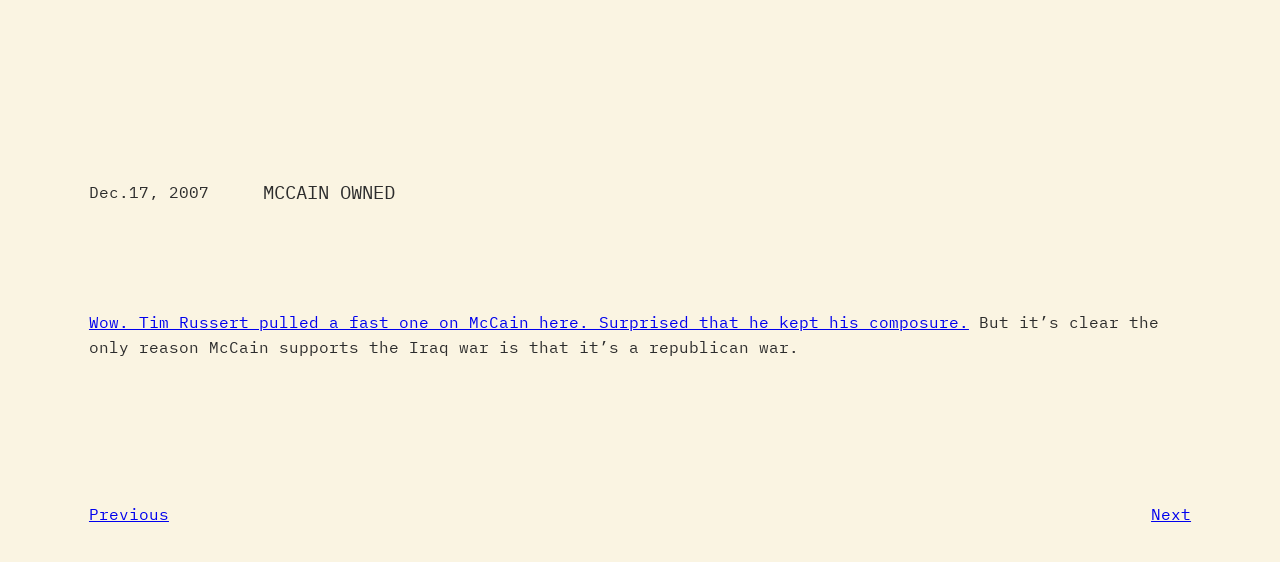

--- FILE ---
content_type: text/plain
request_url: https://www.google-analytics.com/j/collect?v=1&_v=j102&a=1149928857&t=pageview&_s=1&dl=https%3A%2F%2Fjoemullins.com%2Farchive%2F2007%2F12%2F17%2Fmccain-owned.php&ul=en-us%40posix&dt=McCain%20Owned%20%E2%80%93%20JOEMULLINS.COM&sr=1280x720&vp=1280x720&_u=YEBAAAABAAAAAC~&jid=1821458881&gjid=1164313562&cid=1225079069.1768746006&tid=UA-79420313-1&_gid=1091751137.1768746006&_r=1&_slc=1&gtm=45He61e1h1n71PXW7BWza200&gcd=13l3l3l3l1l1&dma=0&tag_exp=103116026~103200004~104527906~104528500~104573694~104684208~104684211~105391253~115616986~115938465~115938468~116744866~117041588&z=645201071
body_size: -450
content:
2,cG-WNVT79GDP7